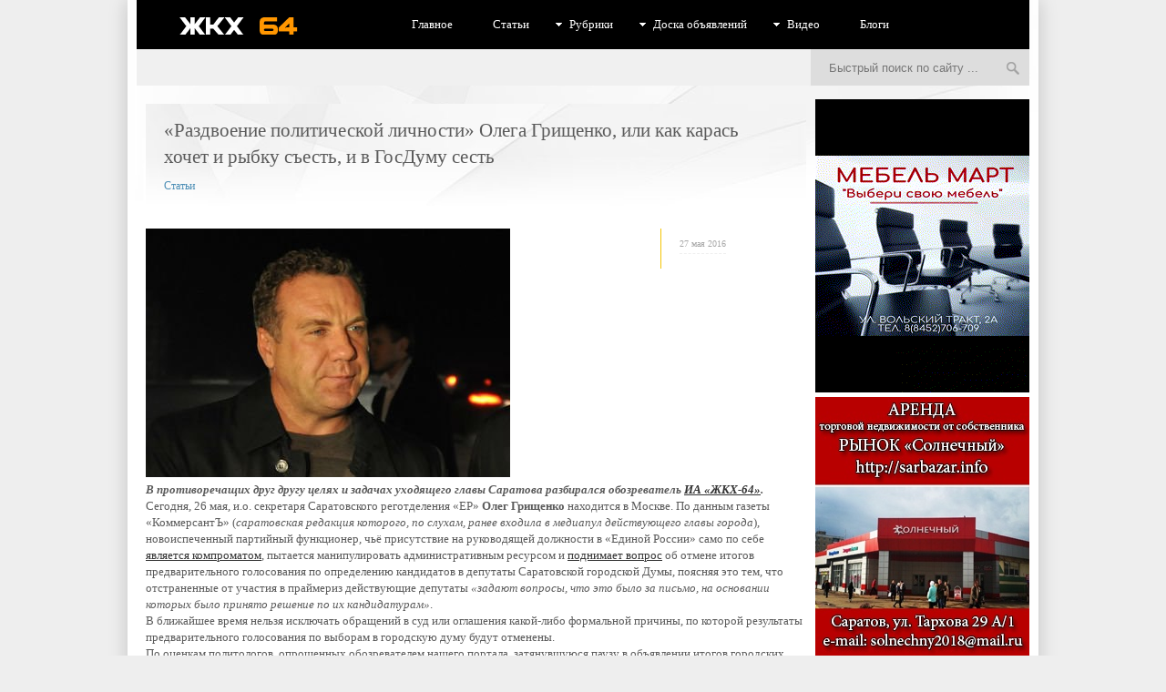

--- FILE ---
content_type: text/html; charset=UTF-8
request_url: https://gkh64.ru/articles/13723-razdvoenie-politicheskoy-lichnosti-olega-grischenko-ili-kak-karas-hochet-i-rybku-sest-i-v-gosdumu-sest.html
body_size: 12751
content:
<!DOCTYPE html>
<html lang="ru-RU">
<head>
	<meta charset="UTF-8">
	<meta name="viewport" content="initial-scale=1.0, width=device-width">
	<title>&quot;Раздвоение политической личности&quot; Олега Грищенко, или как карась хочет и рыбку съесть, и в ГосДуму сесть | ЖКХ 64</title>
	<meta name='robots' content='index, follow, max-image-preview:large, max-snippet:-1, max-video-preview:-1' />

	<!-- This site is optimized with the Yoast SEO plugin v20.4 - https://yoast.com/wordpress/plugins/seo/ -->
	<meta name="description" content="В противоречащих друг другу целях и задачах уходящего главы Саратова разбирался обозреватель ИА ЖКХ-64.Сегодня, 26 мая, и.о. секретаря Саратовского реготделения ЕР Олег Грищенко находится" />
	<link rel="canonical" href="https://gkh64.ru/articles/13723-razdvoenie-politicheskoy-lichnosti-olega-grischenko-ili-kak-karas-hochet-i-rybku-sest-i-v-gosdumu-sest.html" />
	<meta property="og:locale" content="ru_RU" />
	<meta property="og:type" content="article" />
	<meta property="og:title" content="&quot;Раздвоение политической личности&quot; Олега Грищенко, или как карась хочет и рыбку съесть, и в ГосДуму сесть | ЖКХ 64" />
	<meta property="og:description" content="В противоречащих друг другу целях и задачах уходящего главы Саратова разбирался обозреватель ИА ЖКХ-64.Сегодня, 26 мая, и.о. секретаря Саратовского реготделения ЕР Олег Грищенко находится" />
	<meta property="og:url" content="https://gkh64.ru/articles/13723-razdvoenie-politicheskoy-lichnosti-olega-grischenko-ili-kak-karas-hochet-i-rybku-sest-i-v-gosdumu-sest.html" />
	<meta property="og:site_name" content="ЖКХ 64" />
	<meta property="article:published_time" content="2016-05-27T07:42:00+00:00" />
	<meta property="article:modified_time" content="2023-03-31T12:47:00+00:00" />
	<meta name="author" content="admin" />
	<meta name="twitter:card" content="summary_large_image" />
	<meta name="twitter:label1" content="Написано автором" />
	<meta name="twitter:data1" content="admin" />
	<script type="application/ld+json" class="yoast-schema-graph">{"@context":"https://schema.org","@graph":[{"@type":"WebPage","@id":"https://gkh64.ru/articles/13723-razdvoenie-politicheskoy-lichnosti-olega-grischenko-ili-kak-karas-hochet-i-rybku-sest-i-v-gosdumu-sest.html","url":"https://gkh64.ru/articles/13723-razdvoenie-politicheskoy-lichnosti-olega-grischenko-ili-kak-karas-hochet-i-rybku-sest-i-v-gosdumu-sest.html","name":"\"Раздвоение политической личности\" Олега Грищенко, или как карась хочет и рыбку съесть, и в ГосДуму сесть | ЖКХ 64","isPartOf":{"@id":"https://gkh64.ru/#website"},"datePublished":"2016-05-27T07:42:00+00:00","dateModified":"2023-03-31T12:47:00+00:00","author":{"@id":"https://gkh64.ru/#/schema/person/9c43880c5743fec822a4546aefe240c0"},"description":"В противоречащих друг другу целях и задачах уходящего главы Саратова разбирался обозреватель ИА ЖКХ-64.Сегодня, 26 мая, и.о. секретаря Саратовского реготделения ЕР Олег Грищенко находится","breadcrumb":{"@id":"https://gkh64.ru/articles/13723-razdvoenie-politicheskoy-lichnosti-olega-grischenko-ili-kak-karas-hochet-i-rybku-sest-i-v-gosdumu-sest.html#breadcrumb"},"inLanguage":"ru-RU","potentialAction":[{"@type":"ReadAction","target":["https://gkh64.ru/articles/13723-razdvoenie-politicheskoy-lichnosti-olega-grischenko-ili-kak-karas-hochet-i-rybku-sest-i-v-gosdumu-sest.html"]}]},{"@type":"BreadcrumbList","@id":"https://gkh64.ru/articles/13723-razdvoenie-politicheskoy-lichnosti-olega-grischenko-ili-kak-karas-hochet-i-rybku-sest-i-v-gosdumu-sest.html#breadcrumb","itemListElement":[{"@type":"ListItem","position":1,"name":"Главная страница","item":"https://gkh64.ru/"},{"@type":"ListItem","position":2,"name":"&#171;Раздвоение политической личности&#187; Олега Грищенко, или как карась хочет и рыбку съесть, и в ГосДуму сесть"}]},{"@type":"WebSite","@id":"https://gkh64.ru/#website","url":"https://gkh64.ru/","name":"ЖКХ 64","description":"","potentialAction":[{"@type":"SearchAction","target":{"@type":"EntryPoint","urlTemplate":"https://gkh64.ru/?s={search_term_string}"},"query-input":"required name=search_term_string"}],"inLanguage":"ru-RU"},{"@type":"Person","@id":"https://gkh64.ru/#/schema/person/9c43880c5743fec822a4546aefe240c0","name":"admin","image":{"@type":"ImageObject","inLanguage":"ru-RU","@id":"https://gkh64.ru/#/schema/person/image/","url":"https://secure.gravatar.com/avatar/da2b15c83765050ef09368cb1ef0dfdf787702672e673b53cf10492a178ea309?s=96&d=mm&r=g","contentUrl":"https://secure.gravatar.com/avatar/da2b15c83765050ef09368cb1ef0dfdf787702672e673b53cf10492a178ea309?s=96&d=mm&r=g","caption":"admin"},"sameAs":["https://gkh64.ru"],"url":"https://gkh64.ru/author/admin"}]}</script>
	<!-- / Yoast SEO plugin. -->


<link rel="alternate" type="application/rss+xml" title="ЖКХ 64 &raquo; Лента комментариев к &laquo;&#171;Раздвоение политической личности&#187; Олега Грищенко, или как карась хочет и рыбку съесть, и в ГосДуму сесть&raquo;" href="https://gkh64.ru/articles/13723-razdvoenie-politicheskoy-lichnosti-olega-grischenko-ili-kak-karas-hochet-i-rybku-sest-i-v-gosdumu-sest.html/feed" />
<link rel="alternate" title="oEmbed (JSON)" type="application/json+oembed" href="https://gkh64.ru/wp-json/oembed/1.0/embed?url=https%3A%2F%2Fgkh64.ru%2Farticles%2F13723-razdvoenie-politicheskoy-lichnosti-olega-grischenko-ili-kak-karas-hochet-i-rybku-sest-i-v-gosdumu-sest.html" />
<link rel="alternate" title="oEmbed (XML)" type="text/xml+oembed" href="https://gkh64.ru/wp-json/oembed/1.0/embed?url=https%3A%2F%2Fgkh64.ru%2Farticles%2F13723-razdvoenie-politicheskoy-lichnosti-olega-grischenko-ili-kak-karas-hochet-i-rybku-sest-i-v-gosdumu-sest.html&#038;format=xml" />
<style id='wp-img-auto-sizes-contain-inline-css' type='text/css'>
img:is([sizes=auto i],[sizes^="auto," i]){contain-intrinsic-size:3000px 1500px}
/*# sourceURL=wp-img-auto-sizes-contain-inline-css */
</style>
<style id='wp-emoji-styles-inline-css' type='text/css'>

	img.wp-smiley, img.emoji {
		display: inline !important;
		border: none !important;
		box-shadow: none !important;
		height: 1em !important;
		width: 1em !important;
		margin: 0 0.07em !important;
		vertical-align: -0.1em !important;
		background: none !important;
		padding: 0 !important;
	}
/*# sourceURL=wp-emoji-styles-inline-css */
</style>
<style id='wp-block-library-inline-css' type='text/css'>
:root{--wp-block-synced-color:#7a00df;--wp-block-synced-color--rgb:122,0,223;--wp-bound-block-color:var(--wp-block-synced-color);--wp-editor-canvas-background:#ddd;--wp-admin-theme-color:#007cba;--wp-admin-theme-color--rgb:0,124,186;--wp-admin-theme-color-darker-10:#006ba1;--wp-admin-theme-color-darker-10--rgb:0,107,160.5;--wp-admin-theme-color-darker-20:#005a87;--wp-admin-theme-color-darker-20--rgb:0,90,135;--wp-admin-border-width-focus:2px}@media (min-resolution:192dpi){:root{--wp-admin-border-width-focus:1.5px}}.wp-element-button{cursor:pointer}:root .has-very-light-gray-background-color{background-color:#eee}:root .has-very-dark-gray-background-color{background-color:#313131}:root .has-very-light-gray-color{color:#eee}:root .has-very-dark-gray-color{color:#313131}:root .has-vivid-green-cyan-to-vivid-cyan-blue-gradient-background{background:linear-gradient(135deg,#00d084,#0693e3)}:root .has-purple-crush-gradient-background{background:linear-gradient(135deg,#34e2e4,#4721fb 50%,#ab1dfe)}:root .has-hazy-dawn-gradient-background{background:linear-gradient(135deg,#faaca8,#dad0ec)}:root .has-subdued-olive-gradient-background{background:linear-gradient(135deg,#fafae1,#67a671)}:root .has-atomic-cream-gradient-background{background:linear-gradient(135deg,#fdd79a,#004a59)}:root .has-nightshade-gradient-background{background:linear-gradient(135deg,#330968,#31cdcf)}:root .has-midnight-gradient-background{background:linear-gradient(135deg,#020381,#2874fc)}:root{--wp--preset--font-size--normal:16px;--wp--preset--font-size--huge:42px}.has-regular-font-size{font-size:1em}.has-larger-font-size{font-size:2.625em}.has-normal-font-size{font-size:var(--wp--preset--font-size--normal)}.has-huge-font-size{font-size:var(--wp--preset--font-size--huge)}.has-text-align-center{text-align:center}.has-text-align-left{text-align:left}.has-text-align-right{text-align:right}.has-fit-text{white-space:nowrap!important}#end-resizable-editor-section{display:none}.aligncenter{clear:both}.items-justified-left{justify-content:flex-start}.items-justified-center{justify-content:center}.items-justified-right{justify-content:flex-end}.items-justified-space-between{justify-content:space-between}.screen-reader-text{border:0;clip-path:inset(50%);height:1px;margin:-1px;overflow:hidden;padding:0;position:absolute;width:1px;word-wrap:normal!important}.screen-reader-text:focus{background-color:#ddd;clip-path:none;color:#444;display:block;font-size:1em;height:auto;left:5px;line-height:normal;padding:15px 23px 14px;text-decoration:none;top:5px;width:auto;z-index:100000}html :where(.has-border-color){border-style:solid}html :where([style*=border-top-color]){border-top-style:solid}html :where([style*=border-right-color]){border-right-style:solid}html :where([style*=border-bottom-color]){border-bottom-style:solid}html :where([style*=border-left-color]){border-left-style:solid}html :where([style*=border-width]){border-style:solid}html :where([style*=border-top-width]){border-top-style:solid}html :where([style*=border-right-width]){border-right-style:solid}html :where([style*=border-bottom-width]){border-bottom-style:solid}html :where([style*=border-left-width]){border-left-style:solid}html :where(img[class*=wp-image-]){height:auto;max-width:100%}:where(figure){margin:0 0 1em}html :where(.is-position-sticky){--wp-admin--admin-bar--position-offset:var(--wp-admin--admin-bar--height,0px)}@media screen and (max-width:600px){html :where(.is-position-sticky){--wp-admin--admin-bar--position-offset:0px}}

/*# sourceURL=wp-block-library-inline-css */
</style><style id='global-styles-inline-css' type='text/css'>
:root{--wp--preset--aspect-ratio--square: 1;--wp--preset--aspect-ratio--4-3: 4/3;--wp--preset--aspect-ratio--3-4: 3/4;--wp--preset--aspect-ratio--3-2: 3/2;--wp--preset--aspect-ratio--2-3: 2/3;--wp--preset--aspect-ratio--16-9: 16/9;--wp--preset--aspect-ratio--9-16: 9/16;--wp--preset--color--black: #000000;--wp--preset--color--cyan-bluish-gray: #abb8c3;--wp--preset--color--white: #ffffff;--wp--preset--color--pale-pink: #f78da7;--wp--preset--color--vivid-red: #cf2e2e;--wp--preset--color--luminous-vivid-orange: #ff6900;--wp--preset--color--luminous-vivid-amber: #fcb900;--wp--preset--color--light-green-cyan: #7bdcb5;--wp--preset--color--vivid-green-cyan: #00d084;--wp--preset--color--pale-cyan-blue: #8ed1fc;--wp--preset--color--vivid-cyan-blue: #0693e3;--wp--preset--color--vivid-purple: #9b51e0;--wp--preset--gradient--vivid-cyan-blue-to-vivid-purple: linear-gradient(135deg,rgb(6,147,227) 0%,rgb(155,81,224) 100%);--wp--preset--gradient--light-green-cyan-to-vivid-green-cyan: linear-gradient(135deg,rgb(122,220,180) 0%,rgb(0,208,130) 100%);--wp--preset--gradient--luminous-vivid-amber-to-luminous-vivid-orange: linear-gradient(135deg,rgb(252,185,0) 0%,rgb(255,105,0) 100%);--wp--preset--gradient--luminous-vivid-orange-to-vivid-red: linear-gradient(135deg,rgb(255,105,0) 0%,rgb(207,46,46) 100%);--wp--preset--gradient--very-light-gray-to-cyan-bluish-gray: linear-gradient(135deg,rgb(238,238,238) 0%,rgb(169,184,195) 100%);--wp--preset--gradient--cool-to-warm-spectrum: linear-gradient(135deg,rgb(74,234,220) 0%,rgb(151,120,209) 20%,rgb(207,42,186) 40%,rgb(238,44,130) 60%,rgb(251,105,98) 80%,rgb(254,248,76) 100%);--wp--preset--gradient--blush-light-purple: linear-gradient(135deg,rgb(255,206,236) 0%,rgb(152,150,240) 100%);--wp--preset--gradient--blush-bordeaux: linear-gradient(135deg,rgb(254,205,165) 0%,rgb(254,45,45) 50%,rgb(107,0,62) 100%);--wp--preset--gradient--luminous-dusk: linear-gradient(135deg,rgb(255,203,112) 0%,rgb(199,81,192) 50%,rgb(65,88,208) 100%);--wp--preset--gradient--pale-ocean: linear-gradient(135deg,rgb(255,245,203) 0%,rgb(182,227,212) 50%,rgb(51,167,181) 100%);--wp--preset--gradient--electric-grass: linear-gradient(135deg,rgb(202,248,128) 0%,rgb(113,206,126) 100%);--wp--preset--gradient--midnight: linear-gradient(135deg,rgb(2,3,129) 0%,rgb(40,116,252) 100%);--wp--preset--font-size--small: 13px;--wp--preset--font-size--medium: 20px;--wp--preset--font-size--large: 36px;--wp--preset--font-size--x-large: 42px;--wp--preset--spacing--20: 0.44rem;--wp--preset--spacing--30: 0.67rem;--wp--preset--spacing--40: 1rem;--wp--preset--spacing--50: 1.5rem;--wp--preset--spacing--60: 2.25rem;--wp--preset--spacing--70: 3.38rem;--wp--preset--spacing--80: 5.06rem;--wp--preset--shadow--natural: 6px 6px 9px rgba(0, 0, 0, 0.2);--wp--preset--shadow--deep: 12px 12px 50px rgba(0, 0, 0, 0.4);--wp--preset--shadow--sharp: 6px 6px 0px rgba(0, 0, 0, 0.2);--wp--preset--shadow--outlined: 6px 6px 0px -3px rgb(255, 255, 255), 6px 6px rgb(0, 0, 0);--wp--preset--shadow--crisp: 6px 6px 0px rgb(0, 0, 0);}:where(.is-layout-flex){gap: 0.5em;}:where(.is-layout-grid){gap: 0.5em;}body .is-layout-flex{display: flex;}.is-layout-flex{flex-wrap: wrap;align-items: center;}.is-layout-flex > :is(*, div){margin: 0;}body .is-layout-grid{display: grid;}.is-layout-grid > :is(*, div){margin: 0;}:where(.wp-block-columns.is-layout-flex){gap: 2em;}:where(.wp-block-columns.is-layout-grid){gap: 2em;}:where(.wp-block-post-template.is-layout-flex){gap: 1.25em;}:where(.wp-block-post-template.is-layout-grid){gap: 1.25em;}.has-black-color{color: var(--wp--preset--color--black) !important;}.has-cyan-bluish-gray-color{color: var(--wp--preset--color--cyan-bluish-gray) !important;}.has-white-color{color: var(--wp--preset--color--white) !important;}.has-pale-pink-color{color: var(--wp--preset--color--pale-pink) !important;}.has-vivid-red-color{color: var(--wp--preset--color--vivid-red) !important;}.has-luminous-vivid-orange-color{color: var(--wp--preset--color--luminous-vivid-orange) !important;}.has-luminous-vivid-amber-color{color: var(--wp--preset--color--luminous-vivid-amber) !important;}.has-light-green-cyan-color{color: var(--wp--preset--color--light-green-cyan) !important;}.has-vivid-green-cyan-color{color: var(--wp--preset--color--vivid-green-cyan) !important;}.has-pale-cyan-blue-color{color: var(--wp--preset--color--pale-cyan-blue) !important;}.has-vivid-cyan-blue-color{color: var(--wp--preset--color--vivid-cyan-blue) !important;}.has-vivid-purple-color{color: var(--wp--preset--color--vivid-purple) !important;}.has-black-background-color{background-color: var(--wp--preset--color--black) !important;}.has-cyan-bluish-gray-background-color{background-color: var(--wp--preset--color--cyan-bluish-gray) !important;}.has-white-background-color{background-color: var(--wp--preset--color--white) !important;}.has-pale-pink-background-color{background-color: var(--wp--preset--color--pale-pink) !important;}.has-vivid-red-background-color{background-color: var(--wp--preset--color--vivid-red) !important;}.has-luminous-vivid-orange-background-color{background-color: var(--wp--preset--color--luminous-vivid-orange) !important;}.has-luminous-vivid-amber-background-color{background-color: var(--wp--preset--color--luminous-vivid-amber) !important;}.has-light-green-cyan-background-color{background-color: var(--wp--preset--color--light-green-cyan) !important;}.has-vivid-green-cyan-background-color{background-color: var(--wp--preset--color--vivid-green-cyan) !important;}.has-pale-cyan-blue-background-color{background-color: var(--wp--preset--color--pale-cyan-blue) !important;}.has-vivid-cyan-blue-background-color{background-color: var(--wp--preset--color--vivid-cyan-blue) !important;}.has-vivid-purple-background-color{background-color: var(--wp--preset--color--vivid-purple) !important;}.has-black-border-color{border-color: var(--wp--preset--color--black) !important;}.has-cyan-bluish-gray-border-color{border-color: var(--wp--preset--color--cyan-bluish-gray) !important;}.has-white-border-color{border-color: var(--wp--preset--color--white) !important;}.has-pale-pink-border-color{border-color: var(--wp--preset--color--pale-pink) !important;}.has-vivid-red-border-color{border-color: var(--wp--preset--color--vivid-red) !important;}.has-luminous-vivid-orange-border-color{border-color: var(--wp--preset--color--luminous-vivid-orange) !important;}.has-luminous-vivid-amber-border-color{border-color: var(--wp--preset--color--luminous-vivid-amber) !important;}.has-light-green-cyan-border-color{border-color: var(--wp--preset--color--light-green-cyan) !important;}.has-vivid-green-cyan-border-color{border-color: var(--wp--preset--color--vivid-green-cyan) !important;}.has-pale-cyan-blue-border-color{border-color: var(--wp--preset--color--pale-cyan-blue) !important;}.has-vivid-cyan-blue-border-color{border-color: var(--wp--preset--color--vivid-cyan-blue) !important;}.has-vivid-purple-border-color{border-color: var(--wp--preset--color--vivid-purple) !important;}.has-vivid-cyan-blue-to-vivid-purple-gradient-background{background: var(--wp--preset--gradient--vivid-cyan-blue-to-vivid-purple) !important;}.has-light-green-cyan-to-vivid-green-cyan-gradient-background{background: var(--wp--preset--gradient--light-green-cyan-to-vivid-green-cyan) !important;}.has-luminous-vivid-amber-to-luminous-vivid-orange-gradient-background{background: var(--wp--preset--gradient--luminous-vivid-amber-to-luminous-vivid-orange) !important;}.has-luminous-vivid-orange-to-vivid-red-gradient-background{background: var(--wp--preset--gradient--luminous-vivid-orange-to-vivid-red) !important;}.has-very-light-gray-to-cyan-bluish-gray-gradient-background{background: var(--wp--preset--gradient--very-light-gray-to-cyan-bluish-gray) !important;}.has-cool-to-warm-spectrum-gradient-background{background: var(--wp--preset--gradient--cool-to-warm-spectrum) !important;}.has-blush-light-purple-gradient-background{background: var(--wp--preset--gradient--blush-light-purple) !important;}.has-blush-bordeaux-gradient-background{background: var(--wp--preset--gradient--blush-bordeaux) !important;}.has-luminous-dusk-gradient-background{background: var(--wp--preset--gradient--luminous-dusk) !important;}.has-pale-ocean-gradient-background{background: var(--wp--preset--gradient--pale-ocean) !important;}.has-electric-grass-gradient-background{background: var(--wp--preset--gradient--electric-grass) !important;}.has-midnight-gradient-background{background: var(--wp--preset--gradient--midnight) !important;}.has-small-font-size{font-size: var(--wp--preset--font-size--small) !important;}.has-medium-font-size{font-size: var(--wp--preset--font-size--medium) !important;}.has-large-font-size{font-size: var(--wp--preset--font-size--large) !important;}.has-x-large-font-size{font-size: var(--wp--preset--font-size--x-large) !important;}
/*# sourceURL=global-styles-inline-css */
</style>

<style id='classic-theme-styles-inline-css' type='text/css'>
/*! This file is auto-generated */
.wp-block-button__link{color:#fff;background-color:#32373c;border-radius:9999px;box-shadow:none;text-decoration:none;padding:calc(.667em + 2px) calc(1.333em + 2px);font-size:1.125em}.wp-block-file__button{background:#32373c;color:#fff;text-decoration:none}
/*# sourceURL=/wp-includes/css/classic-themes.min.css */
</style>
<link rel='stylesheet' id='gkh64-css' href='https://gkh64.ru/wp-content/themes/gkh64/style.css?ver=6.9' type='text/css' media='all' />
<link rel="https://api.w.org/" href="https://gkh64.ru/wp-json/" /><link rel="alternate" title="JSON" type="application/json" href="https://gkh64.ru/wp-json/wp/v2/posts/54" /><link rel="EditURI" type="application/rsd+xml" title="RSD" href="https://gkh64.ru/xmlrpc.php?rsd" />
<meta name="generator" content="WordPress 6.9" />
<link rel='shortlink' href='https://gkh64.ru/?p=54' />
	<link rel="shortcut icon" href="https://gkh64.ru/wp-content/themes/gkh64/images/favicon.png" type="image/png">
</head>
<body>
<div class="pg">
	<header>
		<a class="logo" href="/" title="На главную">ЖКХ 64 - информационный портал Саратова</a>
		<nav>
			<ul id="nav">
				<li class="nosub"><a href="/">Главное</a></li>
				<li class="nosub"><a href="/articles">Статьи</a></li>
				<li class="sub">
					<a class="sublink" href="/">Рубрики</a>
					<ul class="sub-menu">
						<li><a href="/events" title="События в мире и области">События</a></li>
						<li><a href="/federal" title="Политический обозреватель">Федеральное</a></li>
						<li><a href="/education" title="Культурная жизнь области">Культура</a></li>
						<li><a rel="nofollow" href="https://www.youtube.com/channel/UCQSHieETbIFWw-A-rtDL6BQ" title="Наш канал Youtube">Видео</a></li>
					</ul>
				</li>
				<li class="sub">
					<a class="sublink" href="/doska-obyavleniy.html">Доска объявлений</a>
				</li>
				<li class="sub">
					<a class="sublink" href="https://www.youtube.com/channel/UCQSHieETbIFWw-A-rtDL6BQ">Видео</a>
				</li>
				<li class="nosub">
					<a href="/blogs">Блоги</a>
				</li>
			</ul>
		</nav>
		<form class="poisk" method="get" action="/">
			<input id="story" name="s" value="Быстрый поиск по сайту ..." onblur="if(this.value=='') this.value='Быстрый поиск по сайту ...';" onfocus="if(this.value=='Быстрый поиск по сайту ...') this.value='';" type="text"/>
			<button type="submit">Искать</button>
		</form>
	</header>
	
<div class="content">
	<div class="leftcol">
		<article id="post-54" class="post-54 post type-post status-publish format-standard hentry category-articles">
	<div class="title">
		<h1 id="news-title">&#171;Раздвоение политической личности&#187; Олега Грищенко, или как карась хочет и рыбку съесть, и в ГосДуму сесть</h1>
		<div class="button-categori"><a href="https://gkh64.ru/articles" rel="category tag">Статьи</a></div>
	</div>
	<div class="text">
		<aside>
			<span class="date">27 мая 2016</span>
					</aside>
	</div>
	<div class="entry-content">
		<p><img decoding="async" src="/wp-content/uploads/posts/2016-05/1464262293_8mjlzs8xwgi.jpg" alt="&quot;Раздвоение политической личности&quot; Олега Грищенко, или как карась хочет и рыбку съесть, и в ГосДуму сесть" title="&quot;Раздвоение политической личности&quot; Олега Грищенко, или как карась хочет и рыбку съесть, и в ГосДуму сесть"><br />
<i><b>В противоречащих друг другу целях и задачах уходящего главы Саратова разбирался обозреватель <a href="/">ИА &#171;ЖКХ-64&#187;</a>.</b></i></p>
<p>Сегодня, 26 мая, и.о. секретаря Саратовского реготделения &#171;ЕР&#187; <b>Олег Грищенко</b> находится в Москве. По данным газеты «КоммерсантЪ» (<i>саратовская редакция которого, по слухам, ранее входила в медиапул действующего главы города</i>), новоиспеченный партийный функционер, чьё присутствие на руководящей должности в «Единой России» само по себе <a href="https://vk.com/saratovuncensored?w=wall-101417154_1465" target="_blank">является компроматом</a>, пытается манипулировать административным ресурсом и <a href="https://www.kommersant.ru/doc/2996116" target="_blank">поднимает вопрос</a> об отмене итогов предварительного голосования по определению кандидатов в депутаты Саратовской городской Думы, поясняя это тем, что отстраненные от участия в праймериз действующие депутаты <i>«задают вопросы, что это было за письмо, на основании которых было принято решение по их кандидатурам»</i>.</p>
<p>В ближайшее время нельзя исключать обращений в суд или оглашения какой-либо формальной причины, по которой результаты предварительного голосования по выборам в городскую думу будут отменены.</p>
<p>По оценкам политологов, опрошенных обозревателем нашего портала, затянувшуюся паузу в объявлении итогов городских праймериз, связанную с возникшими проблемами по поводу расстановки сил в будущем созыве местного парламента, Грищенко пытается максимально воспользоваться для того, чтобы решить вопрос со своим лобби.</p>
<p><i>&#8212; Олег Васильевич сейчас пытается во что бы то ни стало решить задачу-максимум: сохранить своё лобби и помешать новым властям Саратова сформировать абсолютное большинство в городской думе. Наиболее значимые финансово-хозяйственные вопросы решаются двумя третями голосов от общего количества народных избранников, и Грищенко нужно обеспечить себе не менее одной трети преданных ему депутатов. Мотив очевиден: заинтересованным лицам надо <a href="/articles/9863-skelety-v-shkafu-olega-grischenko.html">оставить своих людей</a> в Контрольно-счетной палате и городских МУПах,</i> &#8212; поясняет <b>Григорий Александров</b>.</p>
<p>Напомним, пятерых действующих депутатов гордумы, как раз составляющих &#171;костяк команды&#187; Грищенко, исключили из состава участников местных праймериз &#171;ЕР&#187; накануне дня голосования. Кроме того, все они сегодня продолжают работать в <a href="/articles/7404-delo-spges-i-1-000-000-000-rubley-govoryat-ob-olege-grischenko.html">непринадлежащем Олегу Васильевичу предприятии &#8212; «СПГЭС»</a>.</p>
<p><i>&#8212; Учитывая, что новые власти Саратова активно выступают против того, чтобы избранные депутаты одновременно руководили МУПами, у команды Грищенко возникли большие неприятности. В то же время понятно, что правящая партия , имея высокий рейтинг и большую поддержку населения, победит на выборах, и должна работать в рамках избирательной кампании так, чтобы никаких даже формально независимых депутатов-самовыдвиженцев в новом созыве гордумы не было. А в этом на сегодняшний день и заключается единственный, похоже, &#171;запасной путь&#187; для Олега Васильевича и подконтрольных ему депутатов.</p>
<p>Но, помимо его личных интересов, перед ним стоит и политическая задача, поставленная руководством &#171;ЕР&#187;, региональное отделение которой он возглавил менее недели назад. Попросту говоря, сегодняшние его цели как партийного функционера и политика, пытающегося сохранить своё влияние и контроль над определенной группой местных депутатов, противоречат друг другу,</i> &#8212; считает <b>Александр Плакучев</b>.</p>
<p>Между тем, сегодня СМИ сообщили о том, что <i>&#171;наибольшую поддержку петровчан по 163-му одномандатному избирательному округу получил Олег Грищенко&#187;</i>. Ранее в Петровске побывал корреспондент &#171;ЖКХ-64&#187;, из репортажа которого ещё минувшей осенью стало очевидно: никакой реальной поддержки жителей у Грищенко в этом городе и его окрестностях не было. А за несколько месяцев, аккурат ко дню голосования, симпатии местных избирателей неожиданно проявились? Чудес не бывает, а сказки давайте оставим для детей дошкольного возраста.</p>
<p>Вывод напрашивается сам собой: по своей натуре являясь приспособленцем, Олег Васильевич компрометирует правящую партию, обладающую широкой поддержкой избирателей, и пытается извлечь максимальную выгоду для себя и своего ближайшего окружения, присосавшись к партийному ресурсу словно пиявка.</p>
<p style="text-align:right;">Подготовил <b>Александр АХТЫРКО</b></p></p>
	</div>
</article>
	</div>
	<div class="rightcol">
		<div id="custom_html-2" class="widget_text widget widget_custom_html"><div class="textwidget custom-html-widget"><p><img class="aligncenter" src="/wp-content/uploads/2023/03/mebel.gif" alt=""></p>
<p><img class="aligncenter" src="/wp-content/uploads/2023/03/arenda-soln.jpg" alt=""></p></div></div>
		<div id="recent-posts-2" class="widget widget_recent_entries">
		<h3 class="widget-title">Последние новости</h3>
		<ul>
											<li>
					<a href="https://gkh64.ru/articles/kak-elektroenergiya-i-centry-obrabotk.html">Как электроэнергия и центры обработки данных делают коммуналку дороже: влияние технологий на ваши счета</a>
									</li>
											<li>
					<a href="https://gkh64.ru/uncategorized/novye-sroki-platezhej-za-kommunal%27nye.html">Новые сроки платежей за коммунальные услуги: что изменится с марта 2026 года</a>
									</li>
											<li>
					<a href="https://gkh64.ru/events/edinaya-kvitanciya-2025-chto-izmenitsya-v-opl.html">Единая квитанция 2025: что изменится в оплате коммуналки</a>
									</li>
											<li>
					<a href="https://gkh64.ru/federal/dalnij-vostok-i-zhkh-pochemu-tarify-na-t.html">Дальний Восток и ЖКХ: почему тарифы на тепло здесь самые высокие</a>
									</li>
											<li>
					<a href="https://gkh64.ru/articles/novye-tekhnologii-i-cifrovizaciya-zhkh-2025.html">Новые технологии и цифровизация ЖКХ 2025: решат ли они старые проблемы?</a>
									</li>
					</ul>

		</div><div id="tag_cloud-2" class="widget widget_tag_cloud"><h3 class="widget-title">Метки</h3><div class="tagcloud"><a href="https://gkh64.ru/tag/aleksandr-vancov" class="tag-cloud-link tag-link-145 tag-link-position-1" style="font-size: 8pt;" aria-label="Александр Ванцов (2 элемента)">Александр Ванцов</a>
<a href="https://gkh64.ru/tag/aleksandr-dzhashitov" class="tag-cloud-link tag-link-118 tag-link-position-2" style="font-size: 8pt;" aria-label="Александр Джашитов (2 элемента)">Александр Джашитов</a>
<a href="https://gkh64.ru/tag/aleksandr-zhurbin" class="tag-cloud-link tag-link-44 tag-link-position-3" style="font-size: 10.666666666667pt;" aria-label="Александр Журбин (3 элемента)">Александр Журбин</a>
<a href="https://gkh64.ru/tag/aleksandr-lando" class="tag-cloud-link tag-link-144 tag-link-position-4" style="font-size: 12.888888888889pt;" aria-label="Александр Ландо (4 элемента)">Александр Ландо</a>
<a href="https://gkh64.ru/tag/albert-starenko" class="tag-cloud-link tag-link-129 tag-link-position-5" style="font-size: 8pt;" aria-label="Альберт Старенко (2 элемента)">Альберт Старенко</a>
<a href="https://gkh64.ru/tag/andrei-ivashenko" class="tag-cloud-link tag-link-84 tag-link-position-6" style="font-size: 8pt;" aria-label="Андрей Иващенко (2 элемента)">Андрей Иващенко</a>
<a href="https://gkh64.ru/tag/arbitrazhnyi-sud" class="tag-cloud-link tag-link-99 tag-link-position-7" style="font-size: 8pt;" aria-label="Арбитражный суд (2 элемента)">Арбитражный суд</a>
<a href="https://gkh64.ru/tag/valerii-vasilev" class="tag-cloud-link tag-link-81 tag-link-position-8" style="font-size: 8pt;" aria-label="Валерий Васильев (2 элемента)">Валерий Васильев</a>
<a href="https://gkh64.ru/tag/valerii-radaev" class="tag-cloud-link tag-link-93 tag-link-position-9" style="font-size: 10.666666666667pt;" aria-label="Валерий Радаев (3 элемента)">Валерий Радаев</a>
<a href="https://gkh64.ru/tag/viktor-copin" class="tag-cloud-link tag-link-46 tag-link-position-10" style="font-size: 8pt;" aria-label="Виктор Цопин (2 элемента)">Виктор Цопин</a>
<a href="https://gkh64.ru/tag/denis-zhabkin" class="tag-cloud-link tag-link-197 tag-link-position-11" style="font-size: 18.444444444444pt;" aria-label="Денис Жабкин (8 элементов)">Денис Жабкин</a>
<a href="https://gkh64.ru/tag/dmitrii-ayackov" class="tag-cloud-link tag-link-146 tag-link-position-12" style="font-size: 8pt;" aria-label="Дмитрий Аяцков (2 элемента)">Дмитрий Аяцков</a>
<a href="https://gkh64.ru/tag/dmitrii-tepin" class="tag-cloud-link tag-link-38 tag-link-position-13" style="font-size: 14.666666666667pt;" aria-label="Дмитрий Тепин (5 элементов)">Дмитрий Тепин</a>
<a href="https://gkh64.ru/tag/evgenii-luzanovskii" class="tag-cloud-link tag-link-124 tag-link-position-14" style="font-size: 8pt;" aria-label="Евгений Лузановский (2 элемента)">Евгений Лузановский</a>
<a href="https://gkh64.ru/tag/evgenii-pyataikin" class="tag-cloud-link tag-link-157 tag-link-position-15" style="font-size: 10.666666666667pt;" aria-label="Евгений Пятайкин (3 элемента)">Евгений Пятайкин</a>
<a href="https://gkh64.ru/tag/zhku" class="tag-cloud-link tag-link-78 tag-link-position-16" style="font-size: 8pt;" aria-label="ЖКУ (2 элемента)">ЖКУ</a>
<a href="https://gkh64.ru/tag/zhkh" class="tag-cloud-link tag-link-97 tag-link-position-17" style="font-size: 20.444444444444pt;" aria-label="ЖКХ (10 элементов)">ЖКХ</a>
<a href="https://gkh64.ru/tag/zhkh-vedenie" class="tag-cloud-link tag-link-61 tag-link-position-18" style="font-size: 8pt;" aria-label="ЖКХ-ведение (2 элемента)">ЖКХ-ведение</a>
<a href="https://gkh64.ru/tag/krym" class="tag-cloud-link tag-link-151 tag-link-position-19" style="font-size: 10.666666666667pt;" aria-label="Крым (3 элемента)">Крым</a>
<a href="https://gkh64.ru/tag/leonid-pisnoi" class="tag-cloud-link tag-link-136 tag-link-position-20" style="font-size: 10.666666666667pt;" aria-label="Леонид Писной (3 элемента)">Леонид Писной</a>
<a href="https://gkh64.ru/tag/obshestvennaya-palata" class="tag-cloud-link tag-link-103 tag-link-position-21" style="font-size: 16.222222222222pt;" aria-label="Общественная палата (6 элементов)">Общественная палата</a>
<a href="https://gkh64.ru/tag/oleg-grishenko" class="tag-cloud-link tag-link-154 tag-link-position-22" style="font-size: 10.666666666667pt;" aria-label="Олег Грищенко (3 элемента)">Олег Грищенко</a>
<a href="https://gkh64.ru/tag/olimpiada" class="tag-cloud-link tag-link-12 tag-link-position-23" style="font-size: 10.666666666667pt;" aria-label="Олимпиада (3 элемента)">Олимпиада</a>
<a href="https://gkh64.ru/tag/sergei-kancher" class="tag-cloud-link tag-link-85 tag-link-position-24" style="font-size: 10.666666666667pt;" aria-label="Сергей Канчер (3 элемента)">Сергей Канчер</a>
<a href="https://gkh64.ru/tag/sergei-nesterov" class="tag-cloud-link tag-link-80 tag-link-position-25" style="font-size: 8pt;" aria-label="Сергей Нестеров (2 элемента)">Сергей Нестеров</a>
<a href="https://gkh64.ru/tag/sergei-petunin" class="tag-cloud-link tag-link-148 tag-link-position-26" style="font-size: 8pt;" aria-label="Сергей Петунин (2 элемента)">Сергей Петунин</a>
<a href="https://gkh64.ru/tag/ukraina" class="tag-cloud-link tag-link-127 tag-link-position-27" style="font-size: 8pt;" aria-label="Украина (2 элемента)">Украина</a>
<a href="https://gkh64.ru/tag/yuliya-abramova" class="tag-cloud-link tag-link-86 tag-link-position-28" style="font-size: 8pt;" aria-label="Юлия Абрамова (2 элемента)">Юлия Абрамова</a>
<a href="https://gkh64.ru/tag/avariinoe-zhile" class="tag-cloud-link tag-link-96 tag-link-position-29" style="font-size: 8pt;" aria-label="аварийное жилье (2 элемента)">аварийное жилье</a>
<a href="https://gkh64.ru/tag/avariinyi-dom" class="tag-cloud-link tag-link-74 tag-link-position-30" style="font-size: 10.666666666667pt;" aria-label="аварийный дом (3 элемента)">аварийный дом</a>
<a href="https://gkh64.ru/tag/avtostoyanki" class="tag-cloud-link tag-link-101 tag-link-position-31" style="font-size: 8pt;" aria-label="автостоянки (2 элемента)">автостоянки</a>
<a href="https://gkh64.ru/tag/blagoustroistvo" class="tag-cloud-link tag-link-37 tag-link-position-32" style="font-size: 12.888888888889pt;" aria-label="благоустройство (4 элемента)">благоустройство</a>
<a href="https://gkh64.ru/tag/goryachaya-liniya" class="tag-cloud-link tag-link-35 tag-link-position-33" style="font-size: 8pt;" aria-label="горячая линия (2 элемента)">горячая линия</a>
<a href="https://gkh64.ru/tag/deficit" class="tag-cloud-link tag-link-25 tag-link-position-34" style="font-size: 8pt;" aria-label="дефицит (2 элемента)">дефицит</a>
<a href="https://gkh64.ru/tag/zastroika" class="tag-cloud-link tag-link-42 tag-link-position-35" style="font-size: 8pt;" aria-label="застройка (2 элемента)">застройка</a>
<a href="https://gkh64.ru/tag/meriya" class="tag-cloud-link tag-link-253 tag-link-position-36" style="font-size: 10.666666666667pt;" aria-label="мэрия (3 элемента)">мэрия</a>
<a href="https://gkh64.ru/tag/obmanutye-dolshiki" class="tag-cloud-link tag-link-49 tag-link-position-37" style="font-size: 8pt;" aria-label="обманутые дольщики (2 элемента)">обманутые дольщики</a>
<a href="https://gkh64.ru/tag/pozhar" class="tag-cloud-link tag-link-258 tag-link-position-38" style="font-size: 10.666666666667pt;" aria-label="пожар (3 элемента)">пожар</a>
<a href="https://gkh64.ru/tag/policiya" class="tag-cloud-link tag-link-178 tag-link-position-39" style="font-size: 12.888888888889pt;" aria-label="полиция (4 элемента)">полиция</a>
<a href="https://gkh64.ru/tag/prazdnik" class="tag-cloud-link tag-link-134 tag-link-position-40" style="font-size: 8pt;" aria-label="праздник (2 элемента)">праздник</a>
<a href="https://gkh64.ru/tag/revolyuciya" class="tag-cloud-link tag-link-128 tag-link-position-41" style="font-size: 8pt;" aria-label="революция (2 элемента)">революция</a>
<a href="https://gkh64.ru/tag/rost-cen" class="tag-cloud-link tag-link-139 tag-link-position-42" style="font-size: 8pt;" aria-label="рост цен (2 элемента)">рост цен</a>
<a href="https://gkh64.ru/tag/saratov" class="tag-cloud-link tag-link-50 tag-link-position-43" style="font-size: 22pt;" aria-label="саратов (12 элементов)">саратов</a>
<a href="https://gkh64.ru/tag/stroitelstvo" class="tag-cloud-link tag-link-167 tag-link-position-44" style="font-size: 8pt;" aria-label="строительство (2 элемента)">строительство</a>
<a href="https://gkh64.ru/tag/estafeta" class="tag-cloud-link tag-link-202 tag-link-position-45" style="font-size: 10.666666666667pt;" aria-label="эстафета (3 элемента)">эстафета</a></div>
</div>	</div>
</div>

	<footer>
		<ul>
			<li><a href="#" rel="nofollow" title="Поиск по сайту">Поиск</a></li>
			<li><a href="#" rel="nofollow" title="Последние комментарии">Цитатник</a></li>
		</ul>
		<div class="footer-info">
			В вашем доме, дворе, районе мусор и грязь? Стали очевидцем коммунального беспредела? Сообщите нам об этом по телефону редакции <b>(8452) 58-21-58</b>
			<br><br>   
			© 2026 <a href="/" alt="Информация о редакции">ИА "ЖКХ 64"</a>
			<br>
			Информационное сетевое издание "ЖКХ 64" зарегистрировано в Федеральной службе по надзору в сфере связи, информационных технологий и массовых коммуникаций (Роскомнадзор) 28 ноября 2013г.<br>
			Свидетельство о регистрации ЭЛ № ФС 77-56227<br>
			Копирование, перепечатка или распространение информации "ЖКХ64" разрешено при наличии ссылки. Перепечатка в интернете разрешена при наличии гиперссылки на gkh64.ru. Ресурс может содержать информацию и материалы 18+
		</div>
	</footer>
</div>
<script type="speculationrules">
{"prefetch":[{"source":"document","where":{"and":[{"href_matches":"/*"},{"not":{"href_matches":["/wp-*.php","/wp-admin/*","/wp-content/uploads/*","/wp-content/*","/wp-content/plugins/*","/wp-content/themes/gkh64/*","/*\\?(.+)"]}},{"not":{"selector_matches":"a[rel~=\"nofollow\"]"}},{"not":{"selector_matches":".no-prefetch, .no-prefetch a"}}]},"eagerness":"conservative"}]}
</script>
<script id="wp-emoji-settings" type="application/json">
{"baseUrl":"https://s.w.org/images/core/emoji/17.0.2/72x72/","ext":".png","svgUrl":"https://s.w.org/images/core/emoji/17.0.2/svg/","svgExt":".svg","source":{"concatemoji":"https://gkh64.ru/wp-includes/js/wp-emoji-release.min.js?ver=6.9"}}
</script>
<script type="module">
/* <![CDATA[ */
/*! This file is auto-generated */
const a=JSON.parse(document.getElementById("wp-emoji-settings").textContent),o=(window._wpemojiSettings=a,"wpEmojiSettingsSupports"),s=["flag","emoji"];function i(e){try{var t={supportTests:e,timestamp:(new Date).valueOf()};sessionStorage.setItem(o,JSON.stringify(t))}catch(e){}}function c(e,t,n){e.clearRect(0,0,e.canvas.width,e.canvas.height),e.fillText(t,0,0);t=new Uint32Array(e.getImageData(0,0,e.canvas.width,e.canvas.height).data);e.clearRect(0,0,e.canvas.width,e.canvas.height),e.fillText(n,0,0);const a=new Uint32Array(e.getImageData(0,0,e.canvas.width,e.canvas.height).data);return t.every((e,t)=>e===a[t])}function p(e,t){e.clearRect(0,0,e.canvas.width,e.canvas.height),e.fillText(t,0,0);var n=e.getImageData(16,16,1,1);for(let e=0;e<n.data.length;e++)if(0!==n.data[e])return!1;return!0}function u(e,t,n,a){switch(t){case"flag":return n(e,"\ud83c\udff3\ufe0f\u200d\u26a7\ufe0f","\ud83c\udff3\ufe0f\u200b\u26a7\ufe0f")?!1:!n(e,"\ud83c\udde8\ud83c\uddf6","\ud83c\udde8\u200b\ud83c\uddf6")&&!n(e,"\ud83c\udff4\udb40\udc67\udb40\udc62\udb40\udc65\udb40\udc6e\udb40\udc67\udb40\udc7f","\ud83c\udff4\u200b\udb40\udc67\u200b\udb40\udc62\u200b\udb40\udc65\u200b\udb40\udc6e\u200b\udb40\udc67\u200b\udb40\udc7f");case"emoji":return!a(e,"\ud83e\u1fac8")}return!1}function f(e,t,n,a){let r;const o=(r="undefined"!=typeof WorkerGlobalScope&&self instanceof WorkerGlobalScope?new OffscreenCanvas(300,150):document.createElement("canvas")).getContext("2d",{willReadFrequently:!0}),s=(o.textBaseline="top",o.font="600 32px Arial",{});return e.forEach(e=>{s[e]=t(o,e,n,a)}),s}function r(e){var t=document.createElement("script");t.src=e,t.defer=!0,document.head.appendChild(t)}a.supports={everything:!0,everythingExceptFlag:!0},new Promise(t=>{let n=function(){try{var e=JSON.parse(sessionStorage.getItem(o));if("object"==typeof e&&"number"==typeof e.timestamp&&(new Date).valueOf()<e.timestamp+604800&&"object"==typeof e.supportTests)return e.supportTests}catch(e){}return null}();if(!n){if("undefined"!=typeof Worker&&"undefined"!=typeof OffscreenCanvas&&"undefined"!=typeof URL&&URL.createObjectURL&&"undefined"!=typeof Blob)try{var e="postMessage("+f.toString()+"("+[JSON.stringify(s),u.toString(),c.toString(),p.toString()].join(",")+"));",a=new Blob([e],{type:"text/javascript"});const r=new Worker(URL.createObjectURL(a),{name:"wpTestEmojiSupports"});return void(r.onmessage=e=>{i(n=e.data),r.terminate(),t(n)})}catch(e){}i(n=f(s,u,c,p))}t(n)}).then(e=>{for(const n in e)a.supports[n]=e[n],a.supports.everything=a.supports.everything&&a.supports[n],"flag"!==n&&(a.supports.everythingExceptFlag=a.supports.everythingExceptFlag&&a.supports[n]);var t;a.supports.everythingExceptFlag=a.supports.everythingExceptFlag&&!a.supports.flag,a.supports.everything||((t=a.source||{}).concatemoji?r(t.concatemoji):t.wpemoji&&t.twemoji&&(r(t.twemoji),r(t.wpemoji)))});
//# sourceURL=https://gkh64.ru/wp-includes/js/wp-emoji-loader.min.js
/* ]]> */
</script>
</body>
</html>